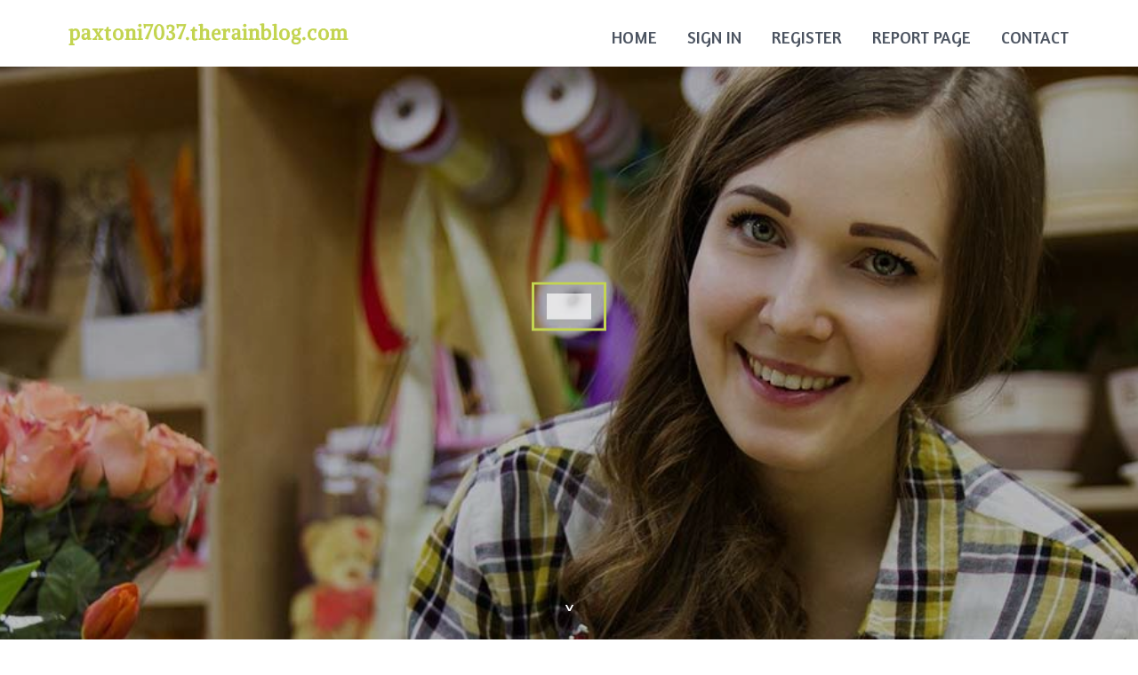

--- FILE ---
content_type: text/html; charset=UTF-8
request_url: https://paxtoni7037.therainblog.com/
body_size: 2499
content:
<!DOCTYPE html>
<!--[if IE 8]><html class="lt-ie10 lt-ie9 no-js" prefix="og: https://ogp.me/ns#" lang="en"><![endif]-->
<!--[if IE 9]><html class="lt-ie10 no-js" prefix="og: https://ogp.me/ns#" lang="en"><![endif]-->
<!--[if gt IE 9]><!--><html class="no-js" prefix="og: https://ogp.me/ns#" lang="en"><!--<![endif]-->
<head>
<meta charset="utf-8"><meta http-equiv="X-UA-Compatible" content="IE=edge,chrome=1">
<title>New blog paxtoni7037.therainblog.com - homepage</title>
<meta name="viewport" content="width=device-width,initial-scale=1,viewport-fit=cover">
<meta name="msapplication-tap-highlight" content="no">
<link href="https://cloud.therainblog.com/blog/cdn/style.css" rel="stylesheet">
<meta name="generator" content="therainblog.com">
<meta name="format-detection" content="telephone=no">
<meta property="og:url" content="https://paxtoni7037.therainblog.com/">
<meta property="og:title" content="New blog paxtoni7037.therainblog.com - homepage">
<meta property="og:type" content="article">
<meta property="og:description" content="New blog paxtoni7037.therainblog.com - homepage">
<meta property="og:site_name" content="therainblog.com">
<meta property="og:image" content="https://cloud.therainblog.com/blog/images/img01.jpg">
<link rel="canonical" href="https://paxtoni7037.therainblog.com/" />
<link href="https://cloud.therainblog.com/favicon.ico" rel="shortcut icon" />
</head>
<body class="layout-01 wtf-homepage">
<div class="wnd-page color-red">

<div id="wrapper">

<header id="header">
<div id="layout-section" class="section header header-01 cf design-01 section-media">
<div class="nav-line initial-state cf wnd-fixed">
<div class="section-inner">
<div class="logo logo-default wnd-font-size-90 proxima-nova">
<div class="logo-content">
<div class="text-content-outer"><span class="text-content"><a class="blog_home_link" href="https://paxtoni7037.therainblog.com"><strong>paxtoni7037.therainblog.com</strong></a></span>
</div></div></div>

<nav id="menu" role="navigation"><div class="menu-not-loaded">

<ul class="level-1"><li class="wnd-active wnd-homepage">
<li><a href="https://therainblog.com"><span>Home</span></a></li>
<li><a href="https://therainblog.com/sign-in"><span>Sign In</span></a></li>
<li><a href="https://therainblog.com/register"><span>Register</span></a></li>
<li><a href="https://remove.backlinks.live"><span>Report page</span></a></li>
<li><a href="https://therainblog.com/contact"><span>Contact</span></a></li>
</ul><span class="more-text">More</span>
</div>
</nav>
  <span style="width:100px; display:none; height:100px; "><a href="https://therainblog.com/new-posts?1">1</a><a href="https://therainblog.com/new-posts?2">2</a><a href="https://therainblog.com/new-posts?3">3</a><a href="https://therainblog.com/new-posts?4">4</a><a href="https://therainblog.com/new-posts?5">5</a></span>

<div id="menu-mobile" class="hidden"><a href="#" id="menu-submit"><span></span>Menu</a></div>

</div>
</div>

</div>
</header>
<main id="main" class="cf" role="main">
<div class="section-wrapper cf">
<div class="section-wrapper-content cf"><div class="section header header-01 cf design-01 section-media wnd-background-image">
<div class="section-bg">
<div class="section-bg-layer wnd-background-image  bgpos-top-center bgatt-scroll" style="background-image:url('https://cloud.therainblog.com/blog/images/img01.jpg')"></div>
<div class="section-bg-layer section-bg-overlay overlay-black-light"></div>
</div>

<div class="header-content cf">
<div class="header-claim">
<div class="claim-content">
<div class="claim-inner">
<div class="section-inner">
<h1><span class="styled-inline-text claim-borders playfair-display"><span><span></span></span></span></h1>
</div></div></div></div>

<a href="" class="more"></a>

</div>
<div class="header-gradient"></div>
</div><section class="section default-01 design-01 section-white"><div class="section-bg">
<div class="section-bg-layer">

</div>
<div class="section-bg-layer section-bg-overlay"></div>
</div>
<div class="section-inner">
<div class="content cf">
<div>
<div class="column-wrapper cf">
<div><div class="column-content pr" style="width:100%;">
<div><div class="text cf design-01">

<style>
.single .entry-meta {
	padding-top: 0px;
}
.single .entry-header .entry-title {
    margin-bottom: 0px;
}

.entry-meta {
	border-top: 0px !Important;
}

.entry-title {
	font-size:23px !Important;
}
</style>
<br><h2>You do not have any posts yet</h2>
<div style="display:none" ><a href="https://anitabbpp863488.therainblog.com/38201917/be-aware-of-investment-scam-red-flags">1</a><a href="https://deborahjyaw206297.therainblog.com/38201916/everything-about-expert-advice-for-tree-trimming">2</a><a href="https://denisgare206521.therainblog.com/38201915/%EC%88%98%EC%9B%90-%EB%A7%88%EC%82%AC%EC%A7%80-%EC%95%88%EB%82%B4">3</a><a href="https://alexisiuchm.therainblog.com/38201914/helping-the-others-realize-the-advantages-of-skoal-canada">4</a><a href="https://darrenuvdb947898.therainblog.com/38201913/handcrafted-frozen-hash">5</a><a href="https://ark-drops89887.therainblog.com/38201912/5-%D0%BE%D1%81%D0%BD%D0%BE%D0%B2%D0%BD%D1%8B%D1%85-%D1%8D%D0%BB%D0%B5%D0%BC%D0%B5%D0%BD%D1%82%D0%BE%D0%B2-%D0%B4%D0%BB%D1%8F-%D0%BA%D1%83%D0%BF%D0%B8%D1%82%D1%8C-%D0%BF%D0%BE%D0%BF%D0%B5%D1%80%D1%81%D1%8B">6</a><a href="https://kylerqgsju.therainblog.com/38201911/the-crucial-pathways-knowing-trade-university-prospects-for-future-achievement">7</a><a href="https://roryyeyu349331.therainblog.com/38201910/the-s8t-project-your-gateway-to-open-source-collaboration">8</a><a href="https://graysonzmpe179245.therainblog.com/38201909/rajareceh-data-lengkap-dan-paling">9</a><a href="https://oseikromsikaniiokyeamekwa51503.therainblog.com/38201908/download-2026-afrobeat-songs-now">10</a><a href="https://mathexeot631296.therainblog.com/38201907/need-laptop-repair-pros-near-you">11</a><a href="https://cruztzgms.therainblog.com/38201906/considerations-to-know-about-our-services">12</a><a href="https://nanniecnub862812.therainblog.com/38201905/spark-your-passion-with-sensual-bachata">13</a><a href="https://dryer-door-latch-repair46724.therainblog.com/38201904/fascination-about-amana-dryer-repair-service">14</a><a href="https://wholesaleathleticshoes90988.therainblog.com/38201903/considerations-to-know-about-nike-sneaker-clearance-sale">15</a></div>
</div></div></div></div></div></div></div></div>
</section>
</div></div>

</main>
<footer id="footer" class="cf">
<div class="section-wrapper cf">
<div class="section-wrapper-content cf"><div class="section footer-01 design-01 section-white">
<div class="section-bg">
<div class="section-bg-layer">
</div>
<div class="section-bg-layer section-bg-overlay"></div>
</div>

    

<div class="footer-line">
<div class="section-inner">
<div class="footer-texts">
<div class="copyright cf">
<div class="copyright-content">
<span class="inline-text">
<span>© 2026&nbsp;All rights reserved</span>
</span>
</div>
</div>
<div class="system-footer cf">
<div class="system-footer-content"><div class="sf">
<div class="sf-content">Powered by <a href="https://therainblog.com" rel="nofollow" target="_blank">therainblog.com</a></div>
</div></div>
</div>
</div>
<div class="lang-select cf">
</div></div></div></div></div></div>

</footer>
</div>
</div>
<div id="fe_footer">
<div id="fe_footer_left"><a href="https://therainblog.com/register" target="_blank">Make a website for free</a></div><span style="display: none;"><a href="https://therainblog.com/forum">forum</a></span> <a id="fe_footer_right" href="https://therainblog.com/sign-in" target="_blank">Webiste Login</a>
</div>
<script defer src="https://static.cloudflareinsights.com/beacon.min.js/vcd15cbe7772f49c399c6a5babf22c1241717689176015" integrity="sha512-ZpsOmlRQV6y907TI0dKBHq9Md29nnaEIPlkf84rnaERnq6zvWvPUqr2ft8M1aS28oN72PdrCzSjY4U6VaAw1EQ==" data-cf-beacon='{"version":"2024.11.0","token":"33be954f08924046b97a171aa86d2ac5","r":1,"server_timing":{"name":{"cfCacheStatus":true,"cfEdge":true,"cfExtPri":true,"cfL4":true,"cfOrigin":true,"cfSpeedBrain":true},"location_startswith":null}}' crossorigin="anonymous"></script>
</body>
</html>